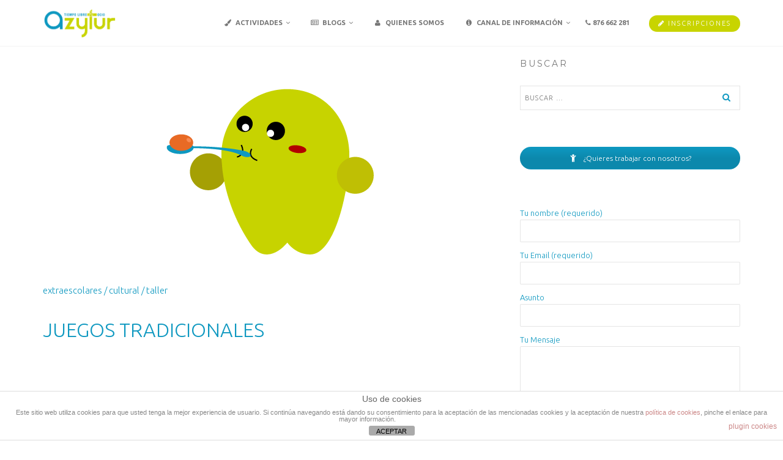

--- FILE ---
content_type: text/css
request_url: https://azytur.com/wp-content/themes/rhythm/css/style-responsive.css
body_size: 2780
content:
@charset "utf-8";
/*------------------------------------------------------------------
[Responsive Stylesheet]

Project:    Rhythm
Version:    1.0
Last change:    Initial RELEASED
Primary use:    MultiPurpose Template
-------------------------------------------------------------------*/


/*------------------------------------------------------------------
[Table of contents]

1. Small desktop
2. Tablet landskape
3. Tablet Portrait
4. Phone
5. Small Phone
6. Max Height 768
-------------------------------------------------------------------*/


/* ==============================
   Small desktop
   ============================== */

@media only screen and (min-width: 1200px) and (max-width: 1457px) {

    .side-panel-is-left footer.footer .container{
        width: 100%;
    }
}
@media only screen and (max-width: 1366px) {


    .inner-nav ul li,
    .mn-align-left .inner-nav .modules-left{
        margin-left: 25px;
    }

}

@media only screen and (min-width: 1042px) {

    .mn-centered .inner-nav {
      display: block;
    }
    .desktop-nav {
        display: block !important;
    }
}
@media only screen and (max-width: 1041px) {

    .mn-centered ul.modules,
    .mn-align-left .inner-nav .modules-left{
        margin-left: 0;
    }
    .mn-centered .inner-nav > ul{
        display: block !important;
    }
}

@media only screen and (max-width: 1200px) {

    .hs-wrap {
        max-width: 540px;
    }
    .hs-line-1 {
        letter-spacing: 40px;
    }
    .hs-line-2{
        font-size: 68px;
    }
    .hs-line-12{
        font-size: 70px;
        letter-spacing: 0.3em;
    }
    .hs-line-13 {
        font-size: 78px;
        letter-spacing: 0.195em;
    }

    .alt-service-grid {
        margin-top: -40px;
    }
    .alt-service-item {
        margin-top: 40px;
        padding-left: 48px;
    }
    .alt-services-title{
        font-size: 14px;
        margin-bottom: 5px;
    }
    .alt-services-image{
        margin-top: 10px;
    }

    .work-grid-5 .work-item {
        width: 25%;
    }
    
    .mod-breadcrumbs-mini{
        text-align: right;
    }
}
@media only screen and (max-width: 1199px) {

    .tpl-alt-tabs{
        font-size: 13px;
        letter-spacing: 0.2em;
    }
    .tpl-alt-tabs > li{
        width: 170px;
    }
}
@media only screen and (min-width: 992px) {

    .small-height .inner-nav{
      height: 55px !important;
    }
}

/* ==============================
   Tablet landskape
   ============================== */

@media only screen and (max-width: 1024px) {

	.hs-wrap {
        max-width: 480px;
		padding-top: 37px;
		padding-bottom: 43px;
    }

    .hs-line-1 {
        letter-spacing: 30px;
    }
	.hs-line-2{
		font-size: 60px;
	}

    .hs-line-9 {
        font-size: 71px;
    }
    .hs-line-10 {
        padding: 10px 14px;
        letter-spacing: 1px;
    }
    .hs-line-10 > span {
        margin: 0 1px;
    }

    .benefit-item {
        width: 300px;
        padding: 15px 32px;
    }
    
	.split-section-headings .section-title{
		font-size: 26px;
		letter-spacing: 2px;
	}

    .page-section{
        padding: 120px 0;

    }
    .page-section, .home-section, .small-section{
        background-attachment: scroll;
    }

    .owl-pagination {
        bottom: 25px;
    }
    .section-bot-image {
        margin: 120px 0 -120px;
    }

    .lp-item {
        width: 50%;
    }
    .lp-item:nth-child(4n + 5){
        clear: none;
    }
    .lp-item:nth-child(2n + 3) {
        clear:left;
    }
    .lp-title, .lp-author{
        font-size: 13px;
    }

}

@media only screen and (max-width: 992px) {

    .hs-line-1 {
        letter-spacing: 23px;
    }
    .hs-line-13 {
        letter-spacing: 0.17em;
    }

    .mod-breadcrumbs:not(.align-center):not(.mod-breadcrumbs-mini){
        text-align: left !important;
    }

    .tpl-alt-tabs > li{
        width: 200px;
    }

	.split-section-headings,
	.split-section-headings.left,
	.split-section-headings.right,
	.split-section-content,
	.split-section-content.left,
	.split-section-content.right{
		float: none !important;
		width: auto;
	}

	.split-section-headings .section-title{
		font-size: 35px;
		letter-spacing: 5px;
	}

    .banner-text {
        text-align: center;
    }

    .banner-image {
        margin: 40px 0;
    }

	.team-item-name{
		font-size: 13px;
	}

    .features-icon {
        font-size: 64px;
    }
	.features-title {
        font-size: 20px;
    }
	.features-descr{
		font-size: 14px;
	}

	.work-item,
	.work-grid-3 .work-item,
    .container .work-grid-3 .work-item,
    .work-grid-5 .work-item{
        width: 50%;
    }
    .blog-item-date {
        border:none;
    }

    /* hidden the video element due to black screen on android */
    .bg-video-wrapper {
        /*visibility: hidden !important;*/
        display: none; /* issue also occures on ios. so had to hide the element */
    }
}


/* ==============================
   Tablet Portrait
   ============================== */

@media only screen and (max-width: 768px) {

	.hs-wrap {
        max-width: 400px;
    }
	.hs-line-2{
		font-size: 50px;
	}

    .hs-line-7 {
        font-size: 50px;
    }

	.page-section {
        padding: 70px 0;
    }
    .small-section {
        padding: 50px 0;
    }
    .small-title{
        font-size: 18px;
    }

	.owl-pagination {
        bottom: 17px;
    }

	.section-bot-image {
        margin: 70px 0 -70px;
    }


    .tpl-minimal-tabs > li {
        padding: 0 5px;
    }


	.benefit-item{
		width: 264px;
	}

	.count-descr{
		margin-bottom: 30px;
	}

	.alt-service-grid{
	margin-top: -30px;
    }
    .alt-service-item {
        margin-top: 30px;
    }

	.works-filter a{
		padding-left: 10px;
		padding-right: 10px;
		margin: 4px;
	}

    .blog-item {
        margin-bottom: 50px;
    }
	.blog-item-date{
		top: 0;
		left: -100px;
	}
	.blog-item-title{
		font-size: 20px;
	}
    .blog-item-title .small{
        font-size: 15px;
    }
	.blog-item-body{
		font-size: 14px;
	}
    .blog-media{
        margin-bottom: 15px;
    }
    .blog-item-body .small{
		font-size: 13px;
	}


    #map-canvas {
        height: 300px;
    }

	.fm-logo-wrap{
        top: 17px;
        left: 17px;
    }
    .fm-button{
        top: 17px;
        right: 17px;
    }

}

@media only screen and (max-width: 767px) {

	.hs-wrap {
        max-width: 320px;
		padding-top: 27px;
		padding-bottom: 33px;
    }
    .hs-line-1 {
        font-size: 24px;
    }
	.hs-line-2{
		font-size: 36px;
	}
	.hs-line-3 {
        font-size: 13px;
    }
	.hs-image{
		display: none;
	}

    .hs-wrap-1 {
        max-width: 240px;
    }
    .hs-line-5 {
        font-size: 44px;
        letter-spacing: 0.28em;
    }
    .hs-line-6 {
        font-size: 16px;
    }
    .hs-line-7 {
        font-size: 32px;
    }

    .hs-line-9 {
        font-size: 48px;
    }
    .hs-line-10 {
        padding: 5px 8px;
        font-size: 11px;
        letter-spacing: 1px;
    }
    .hs-line-10 > span {
        margin: 0;
    }

    .hs-line-11 {
        font-size: 24px;
    }

    .hs-line-12 {
        font-size: 44px;
    }
    .hs-line-13 {
        font-size: 60px;
        letter-spacing: 0.1em;
    }
	.hs-line-15{
        font-size: 32px;
    }

    .team-item{
        max-width: 370px;
        margin-left: auto;
        margin-right: auto;
    }

    .alt-features-grid {
        margin-top: -30px;
    }
    .alt-features-item {
        margin-top: 30px;
    }

	.benefit-item{
		width: 230px;
		padding: 0;
	}

	.benefit-item:hover:after{
		display: none;
	}

	.wide-heading {
        font-size: 32px;
		letter-spacing: 2px;
    }

	.works-filter a{
		padding-left: 10px;
		padding-right: 10px;
		margin: 4px;
		width: 46%;
		font-size: 11px;
	}

	.blog-item-date{
		width: auto;
		position: relative;
		top: auto;
		left: auto;
		padding: 0;
		text-align: left;
	}
	.date-num{
		display: inline !important;
		margin: 0 5px 10px 0;
	}
    .sidebar {
        margin-top: 50px;
    }

    blockquote p {
        font-size: 20px;
    }

    blockquote footer {
        margin-top: 0;
        font-size: 12px;
    }

    .banner-content,
    .banner-section .banner-heading,
    .banner-section .section-text {
        text-align: center;
    }
    .banner-image {
        text-align: center;
    }

    .banner-section .btn {
      display: table;
      margin: 0 auto;
    }

    .wysija-input {
      margin-bottom: 10px;
    }


    .cf-left-col,
    .cf-right-col{
        width: auto;
        margin-right: 0;
        float: none;
    }

    .section-more,
    .section-more.left,
    .section-more.right{
        float: none !important;
        display: block;
    }

    .big-icon{
        width: 60px;
        height: 60px;
        line-height: 56px;
        font-size: 24px;
        margin-bottom: 0;
    }
	
	.blog-slide-info{
        padding: 10px;
    }
    .blog-slide-title{
        font-size: 12px;
    }
    .blog-slide-data{
        display: none;
    }
    
    .top-bar{
        min-height: 0;
    }
    .top-links{
        float: none !important;
        padding: 5px 0;
        text-align: center;
    }
    .top-links li,
    .top-links li:last-child{
        float: none;
        border:none;
        display: inline-block;
    }
    .top-links li a{
        display: inline-block;
        min-width: 0;
        height: auto;
        line-height: 1;
        padding: 0 5px;
    }
    .top-links li a:hover,
    .top-bar.dark .top-links li a:hover{
        background: none;
    }
	
	.side-panel{
        padding-bottom: 20px;
    }
    .sp-logo-wrap{
        max-width: 100px;
        margin: 0 auto;
    }
    .sp-logo-wrap .logo{
        padding: 20px 0 0 0;
    }
    .sp-menu-links a{
        padding-top: 10px;
        padding-bottom: 10px;
    }
    .sp-social-links{
        width: auto;
        position: static;
        padding-bottom: 10px;
    }
    section.content-section,
    section.content-section.cover {
        background-size: cover !important;
        background-attachment: inherit !important;
        background-position: center;
    }

    .sidebar.sidebar-fixed .sidebar-inner {
        position: relative !important;
        top: auto !important;
        width: auto !important;
    }
}


/* ==============================
   Phone
   ============================== */

@media only screen and (max-width: 480px) {

    .btn-mod.btn-large {
        padding: 8px 15px;
        font-size: 13px;
    }
    .form input[type="text"].input-lg,
    .form input[type="email"].input-lg,
    .form input[type="number"].input-lg,
    .form input[type="url"].input-lg,
    .form input[type="search"].input-lg,
    .form input[type="tel"].input-lg,
    .form input[type="password"].input-lg,
    .form input[type="date"].input-lg,
    .form input[type="color"].input-lg,
    .form select.input-lg{
        height: 38px;
    }
	.hs-line-1 {
        font-size: 20px;
        letter-spacing: 18px;
    }
	.hs-line-2{
		font-size: 28px;
	}
    .hs-line-6 {
        font-size: 15px;
    }
    .hs-line-7 {
        font-size: 28px;
    }
    .hs-line-8 {
        font-size: 12px;
    }
    .hs-line-9 {
        font-size: 42px;
    }
    .hs-line-11 {
        font-size: 20px;
        letter-spacing: 0.2em;
    }
    .hs-line-12 {
        font-size: 32px;
    }
    .hs-line-13 {
        font-size: 30px;
        letter-spacing: 0.1em;
    }
    .hs-line-14{
        font-size: 24px;
        letter-spacing: 0.3em;
    }
	.hs-line-15{
        font-size: 24px;
    }

   .scroll-down {
        bottom: 10px;
		height: 34px;
		line-height: 34px;
    }
    .scroll-down-icon {
        width: 22px;
        margin-left: -11px;
    }
	.scroll-down span{
		display: none;
	}

	.nav-bar-compact{
		top: 0;
		left: 0;
	}


	.page-section {
        padding: 50px 0;
    }
    .small-section {
        padding: 30px 0;
    }

	.owl-pagination {
        bottom: 10px;
    }

    .owl-prev, .owl-next {
    	display: none;
    }
	
	.owl-page {
        padding-left: 8px;
        padding-right: 8px;
    }
	
	.section-bot-image {
        margin: 50px 0 -50px;
    }

    .section-title,
	.split-section-headings .section-title,
	.wide-heading {
        font-size: 24px;
		letter-spacing: 2px;
    }
    .section-heading,
	.sub-heading{
        font-size: 15px;
    }
	.section-text {
        font-size: 15px;
        line-height: 1.7;
    }

	.tpl-minimal-tabs > li {
        padding: 0;
    }
    .tpl-minimal-tabs > li > a {
        padding: 6px 10px 5px;
    }
    .tpl-alt-tabs{
        font-size: 12px;
        letter-spacing: 0.1em;
    }
    .tpl-alt-tabs > li{
        width: 120px;
    }
    .alt-tabs-icon{
        font-size: 32px;
    }

    .work-container {
        padding: 30px 0;
    }
	.margin-bot{
        margin-bottom: 30px;
    }

	.section-text,
	.text{
		line-height: 1.7;
	}

	.count-number{
		font-size: 32px;
	}
	.count-title{
		font-size: 12px;
	}


    .works-filter a{
		width: 100%;
        margin-left: 0;
        margin-right: 0;
	}

	.work-item,
    .work-grid-2 .work-item,
	.work-grid-3 .work-item,
    .container .work-grid-3 .work-item,
    .work-grid-5 .work-item {
        width: 100%;
    }

	.work-full-text{
		margin-top: 30px;
	}
	.work-full-title{
		font-size: 20px;
	}

	.blog-container {
        margin-top: 30px;
        margin-bottom: 30px;
    }

    .blog-item-title{
        font-size: 16px;
    }

	.blog-item-q p{
		font-size: 16px;
	}
	.comment-avatar{
		width: 30px;
		margin-top: 7px;
	}

    .comment-item{
        font-size: 13px;
    }

	.separ-space{
		display: block;
		height: 10px;
	}


    .bot-menu-item{
        font-size: 16px;
    }

    #map-canvas {
        height: 300px;
    }

   .fixed-height-small{
        min-height: 300px;
    }
    .fixed-height-medium{
        min-height: 350px;
    }
    .fixed-height-large{
        min-height: 400px;
    }

    .tpl-tabs > li{
        display: block;
        float: none;
        width: 100%;
    }
    .tpl-tabs > li.active a{
        background: #f5f5f5 !important;
    }
	
	.fm-menu-links a{
        font-size: 14px;
    }
}


/* ==============================
   Small Phone
   ============================== */

@media only screen and (max-width: 319px) {

  	.nav-social-links{
  		display: none;
  	}
}


/* ==============================
   Max Height 768
   ============================== */

@media only screen and (max-height: 768px) {

	.sp-social-links {
        padding-bottom: 10px;
        position: static;
        width: auto;
    }
}


--- FILE ---
content_type: application/javascript
request_url: https://azytur.com/wp-content/themes/rhythm/js/all.js
body_size: 10242
content:
/*!
 * imagesLoaded PACKAGED v3.1.8
 * JavaScript is all like "You images are done yet or what?"
 * MIT License
 */
(function(){function e(){}function t(e,t){for(var n=e.length;n--;)if(e[n].listener===t)return n;return-1}function n(e){return function(){return this[e].apply(this,arguments)}}var i=e.prototype,r=this,o=r.EventEmitter;i.getListeners=function(e){var t,n,i=this._getEvents();if("object"==typeof e){t={};for(n in i)i.hasOwnProperty(n)&&e.test(n)&&(t[n]=i[n])}else t=i[e]||(i[e]=[]);return t},i.flattenListeners=function(e){var t,n=[];for(t=0;e.length>t;t+=1)n.push(e[t].listener);return n},i.getListenersAsObject=function(e){var t,n=this.getListeners(e);return n instanceof Array&&(t={},t[e]=n),t||n},i.addListener=function(e,n){var i,r=this.getListenersAsObject(e),o="object"==typeof n;for(i in r)r.hasOwnProperty(i)&&-1===t(r[i],n)&&r[i].push(o?n:{listener:n,once:!1});return this},i.on=n("addListener"),i.addOnceListener=function(e,t){return this.addListener(e,{listener:t,once:!0})},i.once=n("addOnceListener"),i.defineEvent=function(e){return this.getListeners(e),this},i.defineEvents=function(e){for(var t=0;e.length>t;t+=1)this.defineEvent(e[t]);return this},i.removeListener=function(e,n){var i,r,o=this.getListenersAsObject(e);for(r in o)o.hasOwnProperty(r)&&(i=t(o[r],n),-1!==i&&o[r].splice(i,1));return this},i.off=n("removeListener"),i.addListeners=function(e,t){return this.manipulateListeners(!1,e,t)},i.removeListeners=function(e,t){return this.manipulateListeners(!0,e,t)},i.manipulateListeners=function(e,t,n){var i,r,o=e?this.removeListener:this.addListener,s=e?this.removeListeners:this.addListeners;if("object"!=typeof t||t instanceof RegExp)for(i=n.length;i--;)o.call(this,t,n[i]);else for(i in t)t.hasOwnProperty(i)&&(r=t[i])&&("function"==typeof r?o.call(this,i,r):s.call(this,i,r));return this},i.removeEvent=function(e){var t,n=typeof e,i=this._getEvents();if("string"===n)delete i[e];else if("object"===n)for(t in i)i.hasOwnProperty(t)&&e.test(t)&&delete i[t];else delete this._events;return this},i.removeAllListeners=n("removeEvent"),i.emitEvent=function(e,t){var n,i,r,o,s=this.getListenersAsObject(e);for(r in s)if(s.hasOwnProperty(r))for(i=s[r].length;i--;)n=s[r][i],n.once===!0&&this.removeListener(e,n.listener),o=n.listener.apply(this,t||[]),o===this._getOnceReturnValue()&&this.removeListener(e,n.listener);return this},i.trigger=n("emitEvent"),i.emit=function(e){var t=Array.prototype.slice.call(arguments,1);return this.emitEvent(e,t)},i.setOnceReturnValue=function(e){return this._onceReturnValue=e,this},i._getOnceReturnValue=function(){return this.hasOwnProperty("_onceReturnValue")?this._onceReturnValue:!0},i._getEvents=function(){return this._events||(this._events={})},e.noConflict=function(){return r.EventEmitter=o,e},"function"==typeof define&&define.amd?define("eventEmitter/EventEmitter",[],function(){return e}):"object"==typeof module&&module.exports?module.exports=e:this.EventEmitter=e}).call(this),function(e){function t(t){var n=e.event;return n.target=n.target||n.srcElement||t,n}var n=document.documentElement,i=function(){};n.addEventListener?i=function(e,t,n){e.addEventListener(t,n,!1)}:n.attachEvent&&(i=function(e,n,i){e[n+i]=i.handleEvent?function(){var n=t(e);i.handleEvent.call(i,n)}:function(){var n=t(e);i.call(e,n)},e.attachEvent("on"+n,e[n+i])});var r=function(){};n.removeEventListener?r=function(e,t,n){e.removeEventListener(t,n,!1)}:n.detachEvent&&(r=function(e,t,n){e.detachEvent("on"+t,e[t+n]);try{delete e[t+n]}catch(i){e[t+n]=void 0}});var o={bind:i,unbind:r};"function"==typeof define&&define.amd?define("eventie/eventie",o):e.eventie=o}(this),function(e,t){"function"==typeof define&&define.amd?define(["eventEmitter/EventEmitter","eventie/eventie"],function(n,i){return t(e,n,i)}):"object"==typeof exports?module.exports=t(e,require("wolfy87-eventemitter"),require("eventie")):e.imagesLoaded=t(e,e.EventEmitter,e.eventie)}(window,function(e,t,n){function i(e,t){for(var n in t)e[n]=t[n];return e}function r(e){return"[object Array]"===d.call(e)}function o(e){var t=[];if(r(e))t=e;else if("number"==typeof e.length)for(var n=0,i=e.length;i>n;n++)t.push(e[n]);else t.push(e);return t}function s(e,t,n){if(!(this instanceof s))return new s(e,t);"string"==typeof e&&(e=document.querySelectorAll(e)),this.elements=o(e),this.options=i({},this.options),"function"==typeof t?n=t:i(this.options,t),n&&this.on("always",n),this.getImages(),a&&(this.jqDeferred=new a.Deferred);var r=this;setTimeout(function(){r.check()})}function f(e){this.img=e}function c(e){this.src=e,v[e]=this}var a=e.jQuery,u=e.console,h=u!==void 0,d=Object.prototype.toString;s.prototype=new t,s.prototype.options={},s.prototype.getImages=function(){this.images=[];for(var e=0,t=this.elements.length;t>e;e++){var n=this.elements[e];"IMG"===n.nodeName&&this.addImage(n);var i=n.nodeType;if(i&&(1===i||9===i||11===i))for(var r=n.querySelectorAll("img"),o=0,s=r.length;s>o;o++){var f=r[o];this.addImage(f)}}},s.prototype.addImage=function(e){var t=new f(e);this.images.push(t)},s.prototype.check=function(){function e(e,r){return t.options.debug&&h&&u.log("confirm",e,r),t.progress(e),n++,n===i&&t.complete(),!0}var t=this,n=0,i=this.images.length;if(this.hasAnyBroken=!1,!i)return this.complete(),void 0;for(var r=0;i>r;r++){var o=this.images[r];o.on("confirm",e),o.check()}},s.prototype.progress=function(e){this.hasAnyBroken=this.hasAnyBroken||!e.isLoaded;var t=this;setTimeout(function(){t.emit("progress",t,e),t.jqDeferred&&t.jqDeferred.notify&&t.jqDeferred.notify(t,e)})},s.prototype.complete=function(){var e=this.hasAnyBroken?"fail":"done";this.isComplete=!0;var t=this;setTimeout(function(){if(t.emit(e,t),t.emit("always",t),t.jqDeferred){var n=t.hasAnyBroken?"reject":"resolve";t.jqDeferred[n](t)}})},a&&(a.fn.imagesLoaded=function(e,t){var n=new s(this,e,t);return n.jqDeferred.promise(a(this))}),f.prototype=new t,f.prototype.check=function(){var e=v[this.img.src]||new c(this.img.src);if(e.isConfirmed)return this.confirm(e.isLoaded,"cached was confirmed"),void 0;if(this.img.complete&&void 0!==this.img.naturalWidth)return this.confirm(0!==this.img.naturalWidth,"naturalWidth"),void 0;var t=this;e.on("confirm",function(e,n){return t.confirm(e.isLoaded,n),!0}),e.check()},f.prototype.confirm=function(e,t){this.isLoaded=e,this.emit("confirm",this,t)};var v={};return c.prototype=new t,c.prototype.check=function(){if(!this.isChecked){var e=new Image;n.bind(e,"load",this),n.bind(e,"error",this),e.src=this.src,this.isChecked=!0}},c.prototype.handleEvent=function(e){var t="on"+e.type;this[t]&&this[t](e)},c.prototype.onload=function(e){this.confirm(!0,"onload"),this.unbindProxyEvents(e)},c.prototype.onerror=function(e){this.confirm(!1,"onerror"),this.unbindProxyEvents(e)},c.prototype.confirm=function(e,t){this.isConfirmed=!0,this.isLoaded=e,this.emit("confirm",this,t)},c.prototype.unbindProxyEvents=function(e){n.unbind(e.target,"load",this),n.unbind(e.target,"error",this)},s});

(function($){
    "use strict"; // Start of use strict


    /* ---------------------------------------------
     Scripts initialization
     --------------------------------------------- */

    $(window).load(function(){

        calc_vc_container_size();

        // Page loader
        $(".page-loader div").delay(0).fadeOut();
        $(".page-loader").delay(200).fadeOut("slow");

        init_scroll_navigate();

        $(window).trigger("scroll");
        $(window).trigger("resize");

    });

    $(document).ready(function(){

        $(window).trigger("resize");

        // init_classic_menu();
		init_fullscreen_menu();
		init_side_panel();
        init_lightbox();
        init_parallax();
        init_shortcodes();
        init_tooltips();
        init_counters();
        init_team();
        initPageSliders();
        initWorkFilter();
        init_map();
        init_wow();
        init_masonry();
        init_video_bg();
        stickySidebar();
    });

    $(window).resize(function(){

        calc_vc_container_size();
        init_classic_menu_resize();
        js_height_init();
        fullwidthElementInit();
		init_side_panel_resize();
        stickySidebar();
        split_height_init();
    });


    /* --------------------------------------------
     Platform detect
     --------------------------------------------- */
    var mobileTest;
    if (/Android|webOS|iPhone|iPad|iPod|BlackBerry/i.test(navigator.userAgent)) {
        mobileTest = true;
        $("html").addClass("mobile");
    }
    else {
        mobileTest = false;
        $("html").addClass("no-mobile");
    }

    var mozillaTest;
    if (/mozilla/.test(navigator.userAgent)) {
        mozillaTest = true;
    }
    else {
        mozillaTest = false;
    }
    var safariTest;
    if (/safari/.test(navigator.userAgent)) {
        safariTest = true;
    }
    else {
        safariTest = false;
    }

    // Detect touch devices
    if (!("ontouchstart" in document.documentElement)) {
        document.documentElement.className += " no-touch";
    }

    /* ---------------------------------------------
     Sections helpers
     --------------------------------------------- */

    // Sections backgrounds

    var pageSection = $(".home-section, .content-section, .small-section, .split-section, .page-section");
    pageSection.each(function(indx){

        if ($(this).attr("data-background")){
            $(this).css("background-image", "url(" + $(this).data("background") + ")");
        }
    });

    // Function for block height 100%
    function height_line(height_object, height_donor){
        height_donor.imagesLoaded(function(){
            height_object.height(height_donor.height());
            height_object.css({
                "line-height": height_donor.height() + "px"
            });
        });
    }

    // Function equal height
    !function(a){
        a.fn.equalHeights = function(){
            var b = 0, c = a(this);
            return c.each(function(){
                var c = a(this).innerHeight();
                c > b && (b = c)
            }), c.css("height", b)
        }, a("[data-equal]").each(function(){
            var b = a(this), c = b.data("equal");
            b.find(c).equalHeights()
        })
    }(jQuery);


    // Progress bars
    var progressBar = $(".progress-bar");
    progressBar.each(function(indx){
        $(this).css("width", $(this).attr("aria-valuenow") + "%");
    });

    var pageSection = $(".home-section, .content-section, .small-section, .split-section");
    pageSection.each(function(indx){

        if ($(this).attr("data-background")){
            $(this).css("background-image", "url(" + $(this).data("background") + ")");
        }
    });


    /*------------------------------------------
    Fullwidth Elements
    ------------------------------------------*/
    function fullwidthElementInit(){
        var container = jQuery('.container:first-child'),
            containerPaddingLeft = parseInt(container.css('padding-left')),
            fullwidthElement = jQuery('.content-section.full-width').not('.with-col');

        fullwidthElement.css({
            marginLeft: (container.offset().left + containerPaddingLeft) * -1,
            marginRight: (container.offset().left + containerPaddingLeft) * -1
        });
        if ( ( $('#top.side-panel-is-left').length || $('#top.side-panel-is-right').length ) && ( $(window).width() >= 1199 )  ) {
            fullwidthElement.css({
                marginLeft: (container.offset().left + containerPaddingLeft - 270) * -1,
                marginRight: (container.offset().left + containerPaddingLeft - 270) * -1
            });
            if( fullwidthElement.outerWidth() == container.outerWidth() ){
                fullwidthElement.css({
                    marginLeft: (container.offset().left + containerPaddingLeft - 270) * -1,
                    marginRight: (container.width() + containerPaddingLeft - $('#top').width())
                });
                jQuery('.content-section.full-width.with-col').css({
                    marginLeft: (container.offset().left + containerPaddingLeft - 270) * -1,
                    marginRight: (container.width() + containerPaddingLeft - $('#top').width())
                });
            }
        };
    };
    fullwidthElementInit();



    /* ---------------------------------------------
     Nav panel classic
     --------------------------------------------- */

    var mobile_nav = $(".mobile-nav");
    var desktop_nav = $(".desktop-nav");

    function init_classic_menu_resize(){

        // Mobile menu max height
        if ($('.main-nav').hasClass('mobile-on') ) {
            $(".inner-nav.desktop-nav").height('');
        }
        $(".mobile-on .desktop-nav > ul").css("max-height", $(window).height() - $(".main-nav").height() - 20 + "px");

        // Mobile menu style toggle
        if ($(window).width() <= 1024) {
            $(".main-nav").addClass("mobile-on");
        }
        else
            if ($(window).width() > 1024) {
                $(".main-nav").removeClass("mobile-on");
                // desktop_nav.show();
            }

        // if ( $('.main-nav').hasClass('mobile-on') == true ) {
        //     $('.inner-nav.desktop-nav').removeAttr('style');
        // };
    }

    // vc container

    function calc_vc_container_size() {

      var _w = jQuery(window).width();

      $('.page').each(function() {
        // get the width

        var _width = $(this).width();

        var _diff = (_w - _width) / 2 + 15;

        var mainSectionW = $('.main-section').width(),
            containerW = $('.container').first().width();

        $('.content-section.with-col').css({
          marginLeft: '-' + _diff + 'px',
          paddingLeft: _diff + 'px',
          marginRight: '-' + _diff + 'px',
          paddingRight: _diff + 'px'
        });
        if ( ( $('#top.side-panel-is-left').length || $('#top.side-panel-is-right').length ) && ( $(window).width() >= 1199 )  ) {

            if( mainSectionW < containerW ){
                $('.content-section.with-col').css({
                  marginLeft: '-' + _diff + 'px',
                  paddingLeft: _diff + 'px',
                  marginRight: (containerW - mainSectionW) / 2 + 15 + 'px',
                  paddingRight: (containerW - mainSectionW) / 2 + 15 + 'px'
                });
                $('.content-section.with-col').find('.content-section.with-col').css({
                  marginLeft: '-' + _diff + 'px',
                  paddingLeft: _diff + 'px',
                  marginRight: '-' + _diff + 'px',
                  paddingRight: _diff + 'px'
                });
            }
        }
      });

    }

    function init_classic_menu(){


        // Navbar sticky

        $(".js-stick").sticky({
            topSpacing: 0
        });

        if (! $('.main-nav').hasClass('mobile-on') ) {
            $(".inner-nav.desktop-nav").height($(".main-nav").outerHeight());
        }
        height_line($(".inner-nav ul > li > a"), $(".nav-logo-wrap"));
        // height_line(mobile_nav, $(".nav-logo-wrap"));

        mobile_nav.imagesLoaded(function(){
            // mobile_nav.css({
            //     "width": $(".nav-logo-wrap").height() + "px"
            // });
        });

        if ( $('.main-nav.mn-centered') || $('.main-nav.mn-align-left') ){
            height_line($(".inner-nav ul > li > a"), $(".main-nav"));
            // height_line(mobile_nav, $(".main-nav"));
            
            mobile_nav.imagesLoaded(function(){
                // mobile_nav.css({
                //     "width": $(".main-nav").height() + "px"
                // });
            });
        };
        // Transpaner menu

        if ($(".main-nav").hasClass("transparent")){
           $(".main-nav").addClass("js-transparent");
        }

        $(window).scroll(function(){

                if ($(window).scrollTop() > 10 && ( $('.main-nav').hasClass('stick-fixed') || $('.main-nav').hasClass('js-stick') ) ) {
                    $(".js-transparent").removeClass("transparent");
                    $(".main-nav, .nav-logo-wrap .logo, .mobile-nav").addClass("small-height");
                    if ($('.sticky-wrapper').length) {
                        $('.sticky-wrapper').addClass('small-height');
                    };
                }
                else {
                    $(".js-transparent").addClass("transparent");
                    $(".main-nav, .nav-logo-wrap .logo, .mobile-nav").removeClass("small-height");
                    if ($('.sticky-wrapper').length) {
                        $('.sticky-wrapper').removeClass('small-height');
                    };
                }

                if ($('.logo.small-height').height() > $('.main-nav.small-height').height() && $(window).scrollTop() > 10) {
                    $('.logo.small-height').height( $('.main-nav.small-height').height() )
                };

        });

        // Mobile menu toggle

        mobile_nav.click(function(){

            if (desktop_nav.hasClass("js-opened")) {
                desktop_nav.slideUp("slow", "easeOutExpo").removeClass("js-opened");
                $(this).removeClass("active");
            }
            else {
                desktop_nav.slideDown("slow", "easeOutQuart").addClass("js-opened");
                $(this).addClass("active");
            }

        });

        desktop_nav.find("a:not(.mn-has-sub)").click(function(){
            if (mobile_nav.hasClass("active")) {
                desktop_nav.slideUp("slow", "easeOutExpo").removeClass("js-opened");
                mobile_nav.removeClass("active");
            }
        });


        // Sub menu


        var mnHasSub = $(".mn-has-sub"),
            mnMultiCol = $('.mn-sub.mn-has-multi'),
            mnThisLi;

        if (mnMultiCol.length) {
            mnMultiCol.each(function() {
                var $this = $(this);
                if (($this.width() + $this.offset().left) >= $(window).width()) {
                    $this.addClass('drop-to-left')
                }
            });
        };

        $(".mobile-on .mn-has-sub").find(".fm-angle-icon").removeClass("fa-angle-right").addClass("fa-angle-down");
		
		$(".mn-has-sub:not(.mn-active-link)").click(function(){
			return activate_classic_menu_item(this);
		});
		
		$(".mn-has-sub.mn-active-link").find('i').click(function(){
			return activate_classic_menu_item(this);
		});

        mnThisLi = mnHasSub.parent("li");
        mnThisLi.hover(function(){

            if (!($(".main-nav").hasClass("mobile-on"))) {

                $(this).find(".mn-sub:first").stop(true, true).fadeIn("fast");
            }

        }, function(){

            if (!($(".main-nav").hasClass("mobile-on"))) {

                $(this).find(".mn-sub:first").stop(true, true).delay(100).fadeOut("fast");
            }

        });
    }
    $('.nav-logo-wrap').imagesLoaded(function(){
        init_classic_menu();
    });

	function activate_classic_menu_item(item) {
		
		var mnThisLi;
		
		if ($(".main-nav").hasClass("mobile-on")) {
			mnThisLi = $(item).closest("li");

			if (mnThisLi.hasClass("js-opened")) {
				mnThisLi.find(".mn-sub:first").slideUp(function(){
					mnThisLi.removeClass("js-opened");
					mnThisLi.find(".mn-has-sub").find(".mn-angle-icon").removeClass("fa-angle-up").addClass("fa-angle-down");
				});
			}
			else {
				$(item).find(".mn-angle-icon").removeClass("fa-angle-down").addClass("fa-angle-up");
				mnThisLi.addClass("js-opened");
				mnThisLi.find(".mn-sub:first").slideDown();
			}

			return false;
		}
		return false;
	}

    /* ---------------------------------------------
     Scroll navigation
     --------------------------------------------- */

    function init_scroll_navigate(){

        $(".local-scroll").localScroll({
            target: "body",
            duration: 1500,
            offset: 0,
            easing: "easeInOutExpo"
        });

        var sections = $(".content-section");
        var menu_links = $(".scroll-nav li a");

        $(window).scroll(function(){
			
			sections.filter(":in-viewport:first").each(function(){
				var active_section = $(this);
				var active_link = $('.scroll-nav li a[href="#' + active_section.attr("id") + '"]');
                menu_links.removeClass("active");
                active_link.addClass("active");
            });
        });

    }



    /* ---------------------------------------------
     Lightboxes
     --------------------------------------------- */

    function init_lightbox(){

		if (typeof $.fn.magnificPopup == 'function') {

			// Works Item Lightbox
			$(".work-lightbox-link").magnificPopup({
				gallery: {
					enabled: true
				},
				mainClass: "mfp-fade"
			});

			// Works Item Lightbox
			$(".lightbox-gallery-1").magnificPopup({
				gallery: {
					enabled: true
				}
			});

			// Other Custom Lightbox
			$(".lightbox-gallery-2").magnificPopup({
				gallery: {
					enabled: true
				}
			});
			$(".lightbox-gallery-3").magnificPopup({
				gallery: {
					enabled: true
				}
			});
			$(".lightbox").magnificPopup();

			$('.popup-video-box').magnificPopup({
				disableOn: 700,
				type: 'iframe',
				mainClass: 'mfp-fade',
				removalDelay: 160,
				preloader: false,

				fixedContentPos: false
			});


			$('.video-popup-modal').magnificPopup({
				type: 'inline',
				preloader: false,
//				focus: '#username',
//				modal: true
			});

			$(document).on('click', '.popup-modal-dismiss', function (e) {
				e.preventDefault();
				$.magnificPopup.close();
			});
		}

    }



    /* -------------------------------------------
     Parallax
     --------------------------------------------- */

    function init_parallax(){

        // Parallax
        if (($(window).width() >= 1024) && (mobileTest == false)) {
            $(".parallax-1").parallax("50%", 0.1);
            $(".parallax-2").parallax("50%", 0.2);
            $(".parallax-3").parallax("50%", 0.3);
            $(".parallax-4").parallax("50%", 0.4);
            $(".parallax-5").parallax("50%", 0.5);
            $(".parallax-6").parallax("50%", 0.6);
            $(".parallax-7").parallax("50%", 0.7);
            $(".parallax-8").parallax("50%", 0.5);
            $(".parallax-9").parallax("50%", 0.5);
            $(".parallax-10").parallax("50%", 0.5);
            $(".parallax-11").parallax("50%", 0.05);
        }

    }



    /* ---------------------------------------------
     Shortcodes
     --------------------------------------------- */
    // Tabs minimal
    function init_shortcodes() {

        var tpl_tab_height;
        $(".tpl-minimal-tabs > li > a").click(function(){

            if (!($(this).parent("li").hasClass("active"))) {
                tpl_tab_height = $(".tpl-minimal-tabs-cont > .tab-pane").filter($(this).attr("href")).height();
                $(".tpl-minimal-tabs-cont").animate({
                    height: tpl_tab_height
                }, function(){
                    $(".tpl-minimal-tabs-cont").css("height", "auto");
                });

            }

        });


        // Accordion
        $('.accordion-wrapper').each(function() {

            var $this = $(this),
            $wrap = $this.find('.accordion');

            $wrap.each( function() {

				var $accordion  = $(this),
                $content    = $accordion.find('.accordion-content');

				if ($this.hasClass('toggle-wrapper')) {
					$accordion.on('click', '.accordion-title', function( e ) {
						e.preventDefault();

						console.dir($wrap.find('.accordion-title').attr('class'));

						if ($(this).hasClass('active')) {
							$(this).removeClass('active');
							$(this).closest('.accordion').find('.accordion-content').stop().slideUp('easeInExpo');
						} else {
							$(this).addClass('active');

							$(this).closest('.accordion').find('.accordion-content').stop().slideDown('easeOutExpo');
						}
					});
				} else {
					 $accordion.on('click', '.accordion-title:not(.selected)', function( e ) {
						e.preventDefault();

						$wrap.find('.accordion-title').removeClass('active');
						$(this).addClass('active');

						$this.find('.accordion-content:visible').stop().slideUp('easeInExpo');
						$content.stop().slideDown('easeOutExpo');

					});
				}
            });
        });

		// FAQ
        var allPanels = $(".faq-wrapper .accordion > div.dd").hide();
        allPanels.first().slideDown("easeOutExpo");
        $(".faq-wrapper .accordion > div.dt > a").first().addClass("active");

        $(".faq-wrapper .accordion > div.dt > a").click(function(){

            var current = $(this).parent().next("div.dd");
            $(".accordion > div.dt > a").removeClass("active");
            $(this).addClass("active");
            allPanels.not(current).slideUp("easeInExpo");
            $(this).parent().next().slideDown("easeOutExpo");

            return false;

        });

        // Toggle
        $('.toggle').each(function() {

            var $this     = $(this),
            $content  = $this.find('.toggle-content');

            $this.on('click', '.toggle-title', function( e ) {
                e.preventDefault();
                $content.slideToggle('easeInOutExpo');
                $(this).toggleClass('active');
            });
        });

        // Responsive video
		if (typeof $.fn.fitVids == 'function') {
			$(".video, .resp-media, .blog-media").fitVids();
			$(".work-full-media").fitVids();
		}

    }



    /* ---------------------------------------------
     Tooltips (bootstrap plugin activated)
     --------------------------------------------- */

    function init_tooltips(){

        $(".tooltip-bot, .tooltip-bot a, .nav-social-links a").tooltip({
            placement: "bottom"
        });

        $(".tooltip-top, .tooltip-top a").tooltip({
            placement: "top"
        });

    }



    /* ---------------------------------------------
     Some facts section
     --------------------------------------------- */

     function init_counters(){

		if (typeof $.fn.appear == 'function') {
			$(".count-number").appear(function(){
				var count = $(this);
				count.countTo({
					from: 0,
					to: count.html(),
					speed: 1300,
					refreshInterval: 60,
				});

			});
		}
    }




    /* ---------------------------------------------
     Team
     --------------------------------------------- */

    function init_team(){

        // Hover
        $(".team-item").click(function(){
            if ($("html").hasClass("mobile")) {
                $(this).toggleClass("js-active");
            }
        });

    }

	/* ---------------------------------------------
     Comment form validation
     --------------------------------------------- */
	function init_comment_form_validation() {

		if ($('#comment-form').length > 0) {
			$('#comment-form').validator();
		}
	}
	
	
	/* ---------------------------------------------
     Fullscreen menu
     --------------------------------------------- */
    
    var fm_menu_wrap = $("#fullscreen-menu");
    var fm_menu_button = $(".fm-button");
    
    function init_fullscreen_menu(){
        
        fm_menu_button.click(function(){
            
            if ($(this).hasClass("animation-process")){
                return false;
            }
            else{
                if ($(this).hasClass("active")) {
                    $(this).removeClass("active").css("z-index", "2001").addClass("animation-process");;
                    
                    fm_menu_wrap.find(".fm-wrapper-sub").fadeOut("fast", function(){
                        fm_menu_wrap.fadeOut(function(){
                            fm_menu_wrap.find(".fm-wrapper-sub").removeClass("js-active").show();
                            fm_menu_button.css("z-index", "1030").removeClass("animation-process");
                            
                        });
                    });
                    
                    if ($(".owl-carousel").lenth) {
                        $(".owl-carousel").data("owlCarousel").play();
                    }
                    
                }
                else {
                    if ($(".owl-carousel").lenth) {
                        $(".owl-carousel").data("owlCarousel").stop();
                    }
                    $(this).addClass("active").css("z-index", "2001").addClass("animation-process");
                    
                    fm_menu_wrap.fadeIn(function(){
                        fm_menu_wrap.find(".fm-wrapper-sub").addClass("js-active");
                        fm_menu_button.removeClass("animation-process");
                    });
                }
                
                return false;
            }
            
        });
        
        $("#fullscreen-menu").find("a:not(.fm-has-sub)").click(function(){
            
            if (fm_menu_button.hasClass("animation-process")){
                return false;
            } 
            else {
                fm_menu_button.removeClass("active").css("z-index", "2001").addClass("animation-process");;
                    
                fm_menu_wrap.find(".fm-wrapper-sub").fadeOut("fast", function(){
                    fm_menu_wrap.fadeOut(function(){
                        fm_menu_wrap.find(".fm-wrapper-sub").removeClass("js-active").show();
                        fm_menu_button.css("z-index", "1030").removeClass("animation-process");
                        
                    });
                });
                
                if ($(".owl-carousel").lenth) {
                    $(".owl-carousel").data("owlCarousel").play();
                }
            }
        });
        
        // Sub menu
        $(".fm-has-sub:not(.fm-active-link)").click(function(){
			return activate_fullscreen_menu_item(this);
		});
		
		$(".fm-has-sub.fm-active-link").find('i').click(function(){
			return activate_fullscreen_menu_item(this);
		});      
    }
	
	function activate_fullscreen_menu_item(item) {
		
		var fmThisLi = $(item).closest("li");
		if (fmThisLi.hasClass("js-opened")) {
			fmThisLi.find(".fm-sub:first").slideUp(function(){
				fmThisLi.removeClass("js-opened");
				fmThisLi.find(".fm-has-sub").find(".mn-angle-icon").removeClass("fa-angle-up").addClass("fa-angle-down");
			});
		}
		else {
			$(item).find(".mn-angle-icon").removeClass("fa-angle-down").addClass("fa-angle-up");
			fmThisLi.addClass("js-opened");
			fmThisLi.find(".fm-sub:first").slideDown();
		}

		return false;
	}
	
	/* ---------------------------------------------
     Side panel
   --------------------------------------------- */
    
    var side_panel = $(".side-panel");
    var sp_button = $(".sp-button");
    var sp_close_button = $(".sp-close-button");
    var sp_overlay = $(".sp-overlay");
    
    function sp_panel_close(){
        side_panel.animate({
            opacity: 0,
            left: -270
        }, 500, "easeOutExpo");
        sp_overlay.fadeOut();
        
        
        if ($(".owl-carousel").lenth) {
            $(".owl-carousel").data("owlCarousel").play();
        }
    }
    
    function init_side_panel(){
        (function($){
            "use strict";
            
            sp_button.click(function(){
            
                side_panel.animate({
                    opacity: 1,
                    left: 0
                }, 500, "easeOutExpo");
                
                setTimeout(function(){
                    sp_overlay.fadeIn();
                }, 100);
                
                if ($(".owl-carousel").lenth) {
                    $(".owl-carousel").data("owlCarousel").stop();
                }
                
                return false;
            
            });
            
            sp_close_button.click(function(){
                sp_panel_close();
                return false;
            });
            sp_overlay.click(function(){
                sp_panel_close();
                return false;
            });
            
            $("#side-panel-menu").find("a:not(.sp-has-sub)").click(function(){
                if (!($(window).width() >= 1199)) {
                    sp_panel_close();
                }
            });
            
            
            // Sub menu
			$(".sp-has-sub:not(.sp-active-link)").click(function(){
				return activate_side_menu_item(this);
			});

			$(".sp-has-sub.sp-active-link").find('i').click(function(){
				return activate_side_menu_item(this);
			});
            
        })(jQuery);
    }
	
	function activate_side_menu_item(item) {
		
		var spThisLi = $(item).closest("li");
		
		if (spThisLi.hasClass("js-opened")) {
			spThisLi.find(".sp-sub:first").slideUp(function(){
				spThisLi.removeClass("js-opened");
				spThisLi.find(".sp-has-sub").find(".sp-angle-icon").removeClass("fa-angle-up").addClass("fa-angle-down");
			});
		}
		else {
			$(item).find(".sp-angle-icon").removeClass("fa-angle-down").addClass("fa-angle-up");
			spThisLi.addClass("js-opened");
			spThisLi.find(".sp-sub:first").slideDown();
		}

		return false;
	}
    
    function init_side_panel_resize(){
        (function($){
            "use strict";
            
             if ($(window).width() >= 1199){
               side_panel.css({
                   opacity: 1,
                   left: 0
               });
               $(".side-panel-is-left").css("margin-left", "270px");
               sp_button.css("display", "none");
               sp_close_button.css("display", "none");
             } else {
                 side_panel.css({
                     opacity: 0,
                     left: -270
                 });
                 $(".side-panel-is-left").css("margin-left", "0");
                 sp_button.css("display", "block");
                 sp_close_button.css("display", "block");
             }
            
        })(jQuery);
    }
})(jQuery); // End of use strict


/* ---------------------------------------------
     Sliders
   --------------------------------------------- */
function initPageSliders(){
    (function($){
        "use strict";
		
		function syncPosition(el){
          var current = this.currentItem;
          $(".fullwidth-slideshow-pager").find(".owl-item").removeClass("synced").eq(current).addClass("synced")
          if ($(".fullwidth-slideshow-pager").data("owlCarousel") !== undefined) {
              center(current)
          }
      }

	function center(number){
		var sync2visible = sync2.data("owlCarousel").owl.visibleItems;
		var num = number;
		var found = false;
		for (var i in sync2visible) {
			if (num === sync2visible[i]) {
				var found = true;
			}
		}
		if (found === false) {
			if (num > sync2visible[sync2visible.length - 1]) {
				sync2.trigger("owl.goTo", num - sync2visible.length + 2)
			}
			else {
				if (num - 1 === -1) {
					num = 0;
				}
				sync2.trigger("owl.goTo", num);
			}
		}
		else
			if (num === sync2visible[sync2visible.length - 1]) {
				sync2.trigger("owl.goTo", sync2visible[1])
			}
			else
				if (num === sync2visible[0]) {
					sync2.trigger("owl.goTo", num - 1)
				}
	}

		if (typeof $.fn.owlCarousel == 'function') {

			// Fullwidth slider
			$(".fullwidth-slider").owlCarousel({
				slideSpeed: 350,
				singleItem: true,
				autoHeight: true,
				navigation: true,
				navigationText: ["<i class='fa fa-angle-left'></i>", "<i class='fa fa-angle-right'></i>"]
			});

			// Fullwidth slider
			$(".fullwidth-slider-fade").owlCarousel({
				transitionStyle: "fadeUp",
				slideSpeed: 350,
				singleItem: true,
				autoHeight: true,
				navigation: true,
				navigationText: ["<i class='fa fa-angle-left'></i>", "<i class='fa fa-angle-right'></i>"]
			});

      // Fullwidth gallery
      var _full_width_gallery_selc     = $(".fullwidth-gallery");
      var _full_width_gallery_speed    = (_full_width_gallery_selc.attr('data-speed')) ? _full_width_gallery_selc.data('speed'):700;
      var _full_width_gallery_autoplay = (_full_width_gallery_selc.attr('data-autoplay')) ? _full_width_gallery_selc.data('autoplay'):5000;

      $(".fullwidth-gallery").owlCarousel({
        transitionStyle: "fade",
        autoPlay: _full_width_gallery_autoplay,
        slideSpeed: _full_width_gallery_speed,
        singleItem: true,
        autoHeight: true,
        navigation: false,
        pagination: false
      });

			// Item carousel
			$(".item-carousel").owlCarousel({
				autoPlay: 2500,
				//stopOnHover: true,
				items: 3,
				itemsDesktop: [1199, 3],
				itemsTabletSmall: [768, 3],
				itemsMobile: [480, 1],
				navigation: false,
				navigationText: ["<i class='fa fa-angle-left'></i>", "<i class='fa fa-angle-right'></i>"]
			});

			// Item carousel
			$(".small-item-carousel").owlCarousel({
				autoPlay: 2500,
				stopOnHover: true,
				items: 6,
				itemsDesktop: [1199, 4],
				itemsTabletSmall: [768, 3],
				itemsMobile: [480, 2],
				pagination: false,
				navigation: false,
				navigationText: ["<i class='fa fa-angle-left'></i>", "<i class='fa fa-angle-right'></i>"]
			});

			// Single carousel
			$(".single-carousel").owlCarousel({
				//transitionStyle: "backSlide",
				singleItem: true,
				autoHeight: true,
				navigation: true,
				navigationText: ["<i class='fa fa-angle-left'></i>", "<i class='fa fa-angle-right'></i>"]
			});

			// Content Slider
			$(".content-slider").owlCarousel({
				slideSpeed: 350,
				singleItem: true,
				autoHeight: true,
				navigation: true,
				navigationText: ["<i class='fa fa-angle-left'></i>", "<i class='fa fa-angle-right'></i>"]
			});

			// Photo slider
			$(".photo-slider").owlCarousel({
				//transitionStyle: "backSlide",
				slideSpeed: 350,
				items: 4,
				itemsDesktop: [1199, 4],
				itemsTabletSmall: [768, 2],
				itemsMobile: [480, 1],
				autoHeight: true,
				navigation: true,
				navigationText: ["<i class='fa fa-angle-left'></i>", "<i class='fa fa-angle-right'></i>"]
			});

			// Work slider
			$(".work-full-slider").owlCarousel({
				slideSpeed : 350,
				singleItem: true,
				autoHeight: true,
				navigation: true,
				navigationText: ["<i class='fa fa-angle-left'></i>", "<i class='fa fa-angle-right'></i>"]
			});

			// Blog posts carousel
			$(".blog-posts-carousel").owlCarousel({
				autoPlay: 5000,
				stopOnHover: true,
				items: 3,
				itemsDesktop: [1199, 3],
				itemsTabletSmall: [768, 2],
				itemsMobile: [480, 1],
				pagination: false,
				navigation: true,
				navigationText: ["<i class='fa fa-angle-left'></i>", "<i class='fa fa-angle-right'></i>"]
			});

			// Blog posts carousel alt
			$(".blog-posts-carousel-alt").owlCarousel({
				autoPlay: 3500,
				stopOnHover: true,
				slideSpeed: 350,
				singleItem: true,
				autoHeight: true,
				pagination: false,
				navigation: true,
				navigationText: ["<i class='fa fa-angle-left'></i>", "<i class='fa fa-angle-right'></i>"]
			});

      // Image carousel
      $(".image-carousel").owlCarousel({
          autoPlay: 5000,
          stopOnHover: true,
          items: 4,
          itemsDesktop: [1199, 3],
          itemsTabletSmall: [768, 2],
          itemsMobile: [480, 1],
          navigation: true,
          navigationText: ["<i class='fa fa-angle-left'></i>", "<i class='fa fa-angle-right'></i>"]
      });

      // Fullwidth slideshow

        var sync1 = $(".fullwidth-slideshow");
        var sync2 = $(".fullwidth-slideshow-pager");

      $(".fullwidth-slideshow").owlCarousel({
          autoPlay: 5000,
          stopOnHover: true,
          transitionStyle: "fade",
          slideSpeed: 350,
          singleItem: true,
          autoHeight: true,
          pagination: false,
          navigation: true,
          navigationText: ["<i class='fa fa-angle-left'></i>", "<i class='fa fa-angle-right'></i>"],
          afterAction : syncPosition,
          responsiveRefreshRate : 200
      });
      $(".fullwidth-slideshow-pager").owlCarousel({
          autoPlay: 5000,
          stopOnHover: true,
          items: 8,
          itemsDesktop: [1199,8],
          itemsDesktopSmall: [979,7],
          itemsTablet: [768,6],
          itemsMobile: [480,4],
          autoHeight: true,
          pagination: false,
          navigation: false,
          responsiveRefreshRate : 100,
          afterInit : function(el){
            el.find(".owl-item").eq(0).addClass("synced");
          }
      });

      $(".fullwidth-slideshow-pager").on("click", ".owl-item", function(e){
          e.preventDefault();
          var number = $(this).data("owlItem");
          sync1.trigger("owl.goTo", number);
      });

	  var owl = $(".fullwidth-slideshow").data("owlCarousel");

      $(document.documentElement).keyup(function(event){
          // handle cursor keys
          if (event.keyCode == 37) {
              owl.prev();
          }
          else
              if (event.keyCode == 39) {
                  owl.next();
              }
      });

			if ($(".owl-carousel").length) {
				var owl = $(".owl-carousel").data('owlCarousel');
				owl.reinit();
			}
		}

    })(jQuery);
};



/* ---------------------------------------------
 Portfolio section
 --------------------------------------------- */

// Projects filtering
var fselector = 0;
var work_grid = jQuery("#work-grid, #isotope");

function initWorkFilter(){
    (function($){

	 if (typeof $.fn.isotope == 'function') {

		"use strict";
		var isotope_mode;
		if (work_grid.hasClass("masonry")){
			isotope_mode = "masonry";
		} else{
			isotope_mode = "packery"
		}

		work_grid.imagesLoaded().progress(function(){
			   work_grid.isotope({
				   itemSelector: '.mix',
				   layoutMode: isotope_mode,
				   filter: fselector
			   });
		   });

		   $(".filter").click(function(){
			   $(".filter").removeClass("active");
			   $(this).addClass("active");
			   fselector = $(this).attr('data-filter');

			   work_grid.isotope({
				   filter: fselector
			   });
			   return false;
		   });
        $('a[data-toggle="tab"]').on('shown.bs.tab', function (e) {
            work_grid.isotope('layout')
        })
	 }

    })(jQuery);
}





/* ---------------------------------------------
 Height 100%
 --------------------------------------------- */
function js_height_init(){
    (function($){
        $(".js-height-full").height($(window).height());
        $(".js-height-parent").each(function(){
            $(this).height($(this).parent().first().height());
        });
    })(jQuery);
}


/* ---------------------------------------------
 Gmap3 map
 --------------------------------------------- */

var gmMapDiv = jQuery(".map-canvas");

function init_map(){
    (function($){

        $('.map-section').click(function(){
            $(this).toggleClass("js-active");
            $(this).find(".mt-open").toggle();
            $(this).find(".mt-close").toggle();
        });
        
        gmMapDiv.each(function() {

            var _this = $(this);
            
    		if (typeof $.fn.gmap3 == 'function') {

    			if (_this.length) {

    				var gmCenterAddress = _this.attr("data-address");
    				var gmMarkerAddress = _this.attr("data-address");
                    var gmGreyscale     = _this.attr("data-greyscale");
                    var gmStyles        = ( gmGreyscale ==  'true') ? [{"featureType":"water","elementType":"geometry.fill","stylers":[{"color":"#d3d3d3"}]},{"featureType":"transit","stylers":[{"color":"#808080"},{"visibility":"off"}]},{"featureType":"road.highway","elementType":"geometry.stroke","stylers":[{"visibility":"on"},{"color":"#b3b3b3"}]},{"featureType":"road.highway","elementType":"geometry.fill","stylers":[{"color":"#ffffff"}]},{"featureType":"road.local","elementType":"geometry.fill","stylers":[{"visibility":"on"},{"color":"#ffffff"},{"weight":1.8}]},{"featureType":"road.local","elementType":"geometry.stroke","stylers":[{"color":"#d7d7d7"}]},{"featureType":"poi","elementType":"geometry.fill","stylers":[{"visibility":"on"},{"color":"#ebebeb"}]},{"featureType":"administrative","elementType":"geometry","stylers":[{"color":"#a7a7a7"}]},{"featureType":"road.arterial","elementType":"geometry.fill","stylers":[{"color":"#ffffff"}]},{"featureType":"road.arterial","elementType":"geometry.fill","stylers":[{"color":"#ffffff"}]},{"featureType":"landscape","elementType":"geometry.fill","stylers":[{"visibility":"on"},{"color":"#efefef"}]},{"featureType":"road","elementType":"labels.text.fill","stylers":[{"color":"#696969"}]},{"featureType":"administrative","elementType":"labels.text.fill","stylers":[{"visibility":"on"},{"color":"#737373"}]},{"featureType":"poi","elementType":"labels.icon","stylers":[{"visibility":"off"}]},{"featureType":"poi","elementType":"labels","stylers":[{"visibility":"off"}]},{"featureType":"road.arterial","elementType":"geometry.stroke","stylers":[{"color":"#d6d6d6"}]},{"featureType":"road","elementType":"labels.icon","stylers":[{"visibility":"off"}]},{},{"featureType":"poi","elementType":"geometry.fill","stylers":[{"color":"#dadada"}]}]:false;

    				_this.gmap3({
    					mapTypeId : google.maps.MapTypeId.ROADMAP,
    					mapTypeControl: false,
    					scrollwheel: false,
    					streetViewControl: false,
    					scaleControl: false,
    					address: gmCenterAddress,
    					zoom: 14,
    					})
    					.styledmaptype( "style1", gmStyles, {name: "Style 1"})
    					.marker([
    						{ address: gmMarkerAddress, icon: get.siteurl + "/images/map-marker.png" }
    					]);
    			}
    		}
        });
    })(jQuery);
}

/* ---------------------------------------------
 WOW animations
 --------------------------------------------- */

function init_wow(){
    (function($){

        var wow = new WOW({
            boxClass: 'wow',
            animateClass: 'animated',
            offset: 90,
            mobile: false,
            live: true
        });

        if ($("body").hasClass("appear-animate")){
           wow.init();
        }

    })(jQuery);
}


/* ---------------------------------------------
 Masonry
 --------------------------------------------- */

function init_masonry(){
    (function($){

		if (typeof $.fn.masonry == 'function') {

			$(".masonry").imagesLoaded(function(){
				$(".masonry").masonry();
			});

		}

    })(jQuery);
}

/* ---------------------------------------------
 Video BG
 --------------------------------------------- */
function init_video_bg() {
    (function($){

        if (typeof $.fn.vide == 'function') {


            $('.bg-video-wrapper').each(function() {

                $this = $(this);

                $this.vide({
                    mp4: $this.data('mp4'),
                    webm: $this.data('webm'),
                    ogv: $this.data('ogv'),
                    poster: $this.data('poster')
                    }, {
                        volume: 0,
                        playbackRate: 1,
                        muted: $this.data('muted'),
                        loop: true,
                        autoplay: $this.data('autoplay'),
                        position: '50% 50%', // Similar to the CSS `background-position` property.
                        posterType: $this.data('poster-type'), // Poster image type. "detect" — auto-detection; "none" — no poster; "jpg", "png", "gif",... - extensions.
                        resizing: true // Auto-resizing, read: https://github.com/VodkaBears/Vide#resizing
                });
            });
        }

    })(jQuery);
}

/* ---------------------------------------------
 Sticky Sidebar
 --------------------------------------------- */

function stickySidebar() {
    (function($){
        var $stickySidebar   = $(".sidebar-fixed").children('.sidebar-inner'), 
            $window    = $(window),
            topPadding = 100,
            parentSection = $('.main-section.page-section'),
            parentSectionOffset = parentSection.offset(),
            parentSectionPadding = parseInt(parentSection.css('padding-top'));

        $stickySidebar.imagesLoaded(function(){
            var height = $stickySidebar.height(),
                offset     = $stickySidebar.offset(),
                footerHeight = parseInt($('.footer').last().outerHeight(true), 10),
                mainSectionPB = parseInt($('.main-section.page-section').css('padding-bottom'), 10),
                topSpace,
                bottomSpace;

            $stickySidebar.parent().css('height', '');
            $stickySidebar.parent().height(height);

            if ($('.sticky-wrapper').length) {
                topSpace = 85;
            } else {
                topSpace = 0;
            };

            if ($('.footer').length) {
                bottomSpace = footerHeight + mainSectionPB ;
            } else {
                bottomSpace = mainSectionPB ;
            };

            $stickySidebar.sticky({
                topSpacing: topSpace,
                bottomSpacing: bottomSpace
            });
        });
    })(jQuery);
    
}

/* ---------------------------------------------
 Split section
 --------------------------------------------- */
    
function split_height_init(){
    (function($){
        
        $(".ssh-table, .split-section-content").css("height", "auto");
        
        if ($(window).width() > 992) {
            $(".split-section").each(function(){
                var split_section_height = $(this).find(".split-section-content").innerHeight();
                $(this).find(".ssh-table").height(split_section_height);
            });
        }
            
    })(jQuery);
}